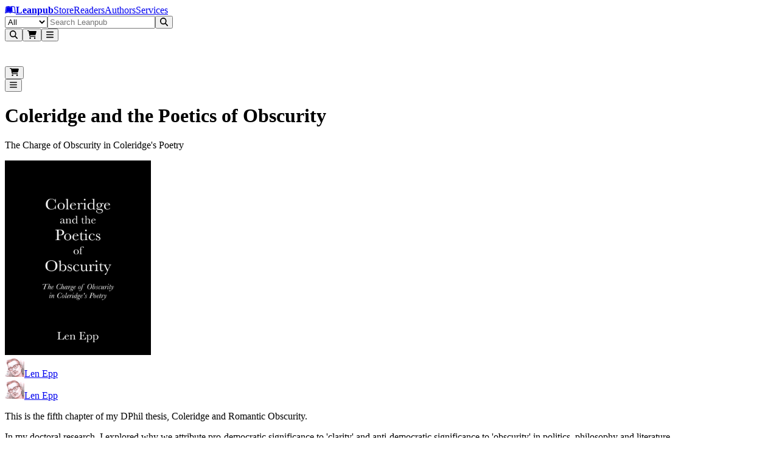

--- FILE ---
content_type: text/javascript
request_url: https://leanpub.com/assets/use_analytics-DJrnCuit.js
body_size: 561
content:
import{r as s,j as L}from"./chunk-HA7DTUK3-C77ytxG2.js";import{z as u}from"./index-Bd0EPgyD.js";import{g as w}from"./api.client-DRRbnY4m.js";import{c as m}from"./graphql.types-DLLM4CAe.js";import{a as I}from"./user-BLLta4yw.js";const O={BASE_URL:"/",DEV:!1,MODE:"production",PROD:!0,SSR:!1},E=!0,f="G-XQK3X47PGQ",T="localhost",h=u.object({VITE_ENABLE_ANALYTICS:u.coerce.boolean().default(E),VITE_GOOGLE_ANALYTICS_CODE:u.string().default(f),VITE_DOMAIN:u.string().default(T)}),_=h.safeParse(O),r=_.success?_.data:{VITE_ENABLE_ANALYTICS:E,VITE_GOOGLE_ANALYTICS_CODE:f};function G(){window.gtagSetup||(window.dataLayer||(window.dataLayer=[]),window.gtag||(window.gtag=function(...a){r.VITE_ENABLE_ANALYTICS&&window.dataLayer.push(arguments)}),window.gtag("js",new Date),window.gtagSetup=!0)}function p(){return s.useCallback((...e)=>{typeof window>"u"||(G(),window.gtag(...e))},[])}function S(e){const a=I(),n=a==null?void 0:a.id,o=p();return s.useEffect(()=>{e&&o("config",e,{send_page_view:!1})},[e]),s.useEffect(()=>{o("set",{user_id:n||null})},[n]),{gtag:o}}function P({googleAnalyticsCode:e}){const{gtag:a}=S(e),n=L();s.useEffect(()=>{a("event","page_view",{send_to:[e,r.VITE_GOOGLE_ANALYTICS_CODE].filter(o=>!!o),page_path:n.pathname,page_location:window.location.host,page_title:document.title})},[a,e,n.pathname])}function V({cartPurchase:e}){const a=p();s.useEffect(()=>{e.completedPurchases.forEach(n=>{n.hasPingedGoogle||w().MarkPurchaseAsPinged({purchaseId:n.id}).then(o=>{var c,i;const{purchase:t,status:d}=o.store.markPurchaseAsPinged;if(d!==m.OK||!t)return;const l={event_category:"Checkout",event_label:t.eventLabel,value:t.subtotal,revenue:t.subtotal,currency:"USD",coupon:(c=t.coupon)==null?void 0:c.couponCode,id:t.uuid,quantity:t.quantity,items:[{id:t.cartable.eventLabel,name:t.cartable.product.title,coupon:(i=t.coupon)==null?void 0:i.couponCode,price:t.subtotal/t.quantity,quantity:t.quantity}]},{googleAnalyticsCode:g}=t.cartable.product;a("event","purchase",{send_to:[g,r.VITE_GOOGLE_ANALYTICS_CODE].filter(A=>!!A),...l})}).catch(()=>{})})},[e])}export{P as a,S as b,r as e,V as u};


--- FILE ---
content_type: text/javascript
request_url: https://leanpub.com/assets/conditional_render-DUQMhS4W.js
body_size: 10
content:
import{j as e}from"./jsx-runtime-CKZ7VVQ-.js";import{r as o}from"./chunk-HA7DTUK3-C77ytxG2.js";const r=o.createContext(!1),n=({test:t,children:s})=>t?e.jsx(e.Fragment,{children:s}):null,u=({children:t})=>{const s=o.useContext(r);return e.jsx(n,{test:s,children:t})},c=({children:t})=>{const s=o.useContext(r);return e.jsx(n,{test:!s,children:t})},j=({test:t,children:s})=>e.jsx(r.Provider,{value:!!t,children:s});export{c as F,n as S,u as T,j as a};


--- FILE ---
content_type: text/javascript
request_url: https://leanpub.com/assets/index-HdP3lGfT.js
body_size: 2925
content:
import{r as a}from"./chunk-HA7DTUK3-C77ytxG2.js";import{b as W,c as F,u as H}from"./index-xHWT1JT2.js";import{u as B,P as O,d as Oe,c as Re}from"./index-CotOlShj.js";import{j as h}from"./jsx-runtime-CKZ7VVQ-.js";import{u as De,o as Se,s as Le,f as Ne,a as _e,b as Te,h as We,l as Be,c as $e}from"./floating-ui.react-dom-DLB8NX--.js";import{u as je}from"./index-BhrIcOYo.js";import{$ as Fe}from"./index-Bf0e5W1U.js";function He(e,t=globalThis==null?void 0:globalThis.document){const o=W(e);a.useEffect(()=>{const n=r=>{r.key==="Escape"&&o(r)};return t.addEventListener("keydown",n,{capture:!0}),()=>t.removeEventListener("keydown",n,{capture:!0})},[o,t])}var Ie="DismissableLayer",I="dismissableLayer.update",Me="dismissableLayer.pointerDownOutside",ke="dismissableLayer.focusOutside",V,te=a.createContext({layers:new Set,layersWithOutsidePointerEventsDisabled:new Set,branches:new Set}),Ue=a.forwardRef((e,t)=>{const{disableOutsidePointerEvents:o=!1,onEscapeKeyDown:n,onPointerDownOutside:r,onFocusOutside:s,onInteractOutside:i,onDismiss:d,...p}=e,c=a.useContext(te),[u,g]=a.useState(null),f=(u==null?void 0:u.ownerDocument)??(globalThis==null?void 0:globalThis.document),[,x]=a.useState({}),m=B(t,l=>g(l)),v=Array.from(c.layers),[b]=[...c.layersWithOutsidePointerEventsDisabled].slice(-1),P=v.indexOf(b),E=u?v.indexOf(u):-1,$=c.layersWithOutsidePointerEventsDisabled.size>0,C=E>=P,j=Xe(l=>{const w=l.target,S=[...c.branches].some(R=>R.contains(w));!C||S||(r==null||r(l),i==null||i(l),l.defaultPrevented||d==null||d())},f),y=Ke(l=>{const w=l.target;[...c.branches].some(R=>R.contains(w))||(s==null||s(l),i==null||i(l),l.defaultPrevented||d==null||d())},f);return He(l=>{E===c.layers.size-1&&(n==null||n(l),!l.defaultPrevented&&d&&(l.preventDefault(),d()))},f),a.useEffect(()=>{if(u)return o&&(c.layersWithOutsidePointerEventsDisabled.size===0&&(V=f.body.style.pointerEvents,f.body.style.pointerEvents="none"),c.layersWithOutsidePointerEventsDisabled.add(u)),c.layers.add(u),ee(),()=>{o&&c.layersWithOutsidePointerEventsDisabled.size===1&&(f.body.style.pointerEvents=V)}},[u,f,o,c]),a.useEffect(()=>()=>{u&&(c.layers.delete(u),c.layersWithOutsidePointerEventsDisabled.delete(u),ee())},[u,c]),a.useEffect(()=>{const l=()=>x({});return document.addEventListener(I,l),()=>document.removeEventListener(I,l)},[]),h.jsx(O.div,{...p,ref:m,style:{pointerEvents:$?C?"auto":"none":void 0,...e.style},onFocusCapture:F(e.onFocusCapture,y.onFocusCapture),onBlurCapture:F(e.onBlurCapture,y.onBlurCapture),onPointerDownCapture:F(e.onPointerDownCapture,j.onPointerDownCapture)})});Ue.displayName=Ie;var Ye="DismissableLayerBranch",ze=a.forwardRef((e,t)=>{const o=a.useContext(te),n=a.useRef(null),r=B(t,n);return a.useEffect(()=>{const s=n.current;if(s)return o.branches.add(s),()=>{o.branches.delete(s)}},[o.branches]),h.jsx(O.div,{...e,ref:r})});ze.displayName=Ye;function Xe(e,t=globalThis==null?void 0:globalThis.document){const o=W(e),n=a.useRef(!1),r=a.useRef(()=>{});return a.useEffect(()=>{const s=d=>{if(d.target&&!n.current){let p=function(){re(Me,o,c,{discrete:!0})};const c={originalEvent:d};d.pointerType==="touch"?(t.removeEventListener("click",r.current),r.current=p,t.addEventListener("click",r.current,{once:!0})):p()}else t.removeEventListener("click",r.current);n.current=!1},i=window.setTimeout(()=>{t.addEventListener("pointerdown",s)},0);return()=>{window.clearTimeout(i),t.removeEventListener("pointerdown",s),t.removeEventListener("click",r.current)}},[t,o]),{onPointerDownCapture:()=>n.current=!0}}function Ke(e,t=globalThis==null?void 0:globalThis.document){const o=W(e),n=a.useRef(!1);return a.useEffect(()=>{const r=s=>{s.target&&!n.current&&re(ke,o,{originalEvent:s},{discrete:!1})};return t.addEventListener("focusin",r),()=>t.removeEventListener("focusin",r)},[t,o]),{onFocusCapture:()=>n.current=!0,onBlurCapture:()=>n.current=!1}}function ee(){const e=new CustomEvent(I);document.dispatchEvent(e)}function re(e,t,o,{discrete:n}){const r=o.originalEvent.target,s=new CustomEvent(e,{bubbles:!1,cancelable:!0,detail:o});t&&r.addEventListener(e,t,{once:!0}),n?Oe(r,s):r.dispatchEvent(s)}var Ze="Arrow",ne=a.forwardRef((e,t)=>{const{children:o,width:n=10,height:r=5,...s}=e;return h.jsx(O.svg,{...s,ref:t,width:n,height:r,viewBox:"0 0 30 10",preserveAspectRatio:"none",children:e.asChild?o:h.jsx("polygon",{points:"0,0 30,0 15,10"})})});ne.displayName=Ze;var qe=ne,M="Popper",[oe,ut]=Re(M),[Ge,se]=oe(M),ae=e=>{const{__scopePopper:t,children:o}=e,[n,r]=a.useState(null);return h.jsx(Ge,{scope:t,anchor:n,onAnchorChange:r,children:o})};ae.displayName=M;var ie="PopperAnchor",ce=a.forwardRef((e,t)=>{const{__scopePopper:o,virtualRef:n,...r}=e,s=se(ie,o),i=a.useRef(null),d=B(t,i);return a.useEffect(()=>{s.onAnchorChange((n==null?void 0:n.current)||i.current)}),n?null:h.jsx(O.div,{...r,ref:d})});ce.displayName=ie;var k="PopperContent",[Je,Qe]=oe(k),de=a.forwardRef((e,t)=>{var X,K,Z,q,G,J;const{__scopePopper:o,side:n="bottom",sideOffset:r=0,align:s="center",alignOffset:i=0,arrowPadding:d=0,avoidCollisions:p=!0,collisionBoundary:c=[],collisionPadding:u=0,sticky:g="partial",hideWhenDetached:f=!1,updatePositionStrategy:x="optimized",onPlaced:m,...v}=e,b=se(k,o),[P,E]=a.useState(null),$=B(t,D=>E(D)),[C,j]=a.useState(null),y=je(C),l=(y==null?void 0:y.width)??0,w=(y==null?void 0:y.height)??0,S=n+(s!=="center"?"-"+s:""),R=typeof u=="number"?u:{top:0,right:0,bottom:0,left:0,...u},U=Array.isArray(c)?c:[c],fe=U.length>0,L={padding:R,boundary:U.filter(et),altBoundary:fe},{refs:he,floatingStyles:Y,placement:ve,isPositioned:N,middlewareData:A}=De({strategy:"fixed",placement:S,whileElementsMounted:(...D)=>$e(...D,{animationFrame:x==="always"}),elements:{reference:b.anchor},middleware:[Se({mainAxis:r+w,alignmentAxis:i}),p&&Le({mainAxis:!0,crossAxis:!1,limiter:g==="partial"?Be():void 0,...L}),p&&Ne({...L}),_e({...L,apply:({elements:D,rects:Q,availableWidth:xe,availableHeight:be})=>{const{width:Ce,height:Ae}=Q.reference,T=D.floating.style;T.setProperty("--radix-popper-available-width",`${xe}px`),T.setProperty("--radix-popper-available-height",`${be}px`),T.setProperty("--radix-popper-anchor-width",`${Ce}px`),T.setProperty("--radix-popper-anchor-height",`${Ae}px`)}}),C&&Te({element:C,padding:d}),tt({arrowWidth:l,arrowHeight:w}),f&&We({strategy:"referenceHidden",...L})]}),[z,me]=pe(ve),_=W(m);H(()=>{N&&(_==null||_())},[N,_]);const ye=(X=A.arrow)==null?void 0:X.x,ge=(K=A.arrow)==null?void 0:K.y,Pe=((Z=A.arrow)==null?void 0:Z.centerOffset)!==0,[Ee,we]=a.useState();return H(()=>{P&&we(window.getComputedStyle(P).zIndex)},[P]),h.jsx("div",{ref:he.setFloating,"data-radix-popper-content-wrapper":"",style:{...Y,transform:N?Y.transform:"translate(0, -200%)",minWidth:"max-content",zIndex:Ee,"--radix-popper-transform-origin":[(q=A.transformOrigin)==null?void 0:q.x,(G=A.transformOrigin)==null?void 0:G.y].join(" "),...((J=A.hide)==null?void 0:J.referenceHidden)&&{visibility:"hidden",pointerEvents:"none"}},dir:e.dir,children:h.jsx(Je,{scope:o,placedSide:z,onArrowChange:j,arrowX:ye,arrowY:ge,shouldHideArrow:Pe,children:h.jsx(O.div,{"data-side":z,"data-align":me,...v,ref:$,style:{...v.style,animation:N?void 0:"none"}})})})});de.displayName=k;var le="PopperArrow",Ve={top:"bottom",right:"left",bottom:"top",left:"right"},ue=a.forwardRef(function(t,o){const{__scopePopper:n,...r}=t,s=Qe(le,n),i=Ve[s.placedSide];return h.jsx("span",{ref:s.onArrowChange,style:{position:"absolute",left:s.arrowX,top:s.arrowY,[i]:0,transformOrigin:{top:"",right:"0 0",bottom:"center 0",left:"100% 0"}[s.placedSide],transform:{top:"translateY(100%)",right:"translateY(50%) rotate(90deg) translateX(-50%)",bottom:"rotate(180deg)",left:"translateY(50%) rotate(-90deg) translateX(50%)"}[s.placedSide],visibility:s.shouldHideArrow?"hidden":void 0},children:h.jsx(qe,{...r,ref:o,style:{...r.style,display:"block"}})})});ue.displayName=le;function et(e){return e!==null}var tt=e=>({name:"transformOrigin",options:e,fn(t){var b,P,E;const{placement:o,rects:n,middlewareData:r}=t,i=((b=r.arrow)==null?void 0:b.centerOffset)!==0,d=i?0:e.arrowWidth,p=i?0:e.arrowHeight,[c,u]=pe(o),g={start:"0%",center:"50%",end:"100%"}[u],f=(((P=r.arrow)==null?void 0:P.x)??0)+d/2,x=(((E=r.arrow)==null?void 0:E.y)??0)+p/2;let m="",v="";return c==="bottom"?(m=i?g:`${f}px`,v=`${-p}px`):c==="top"?(m=i?g:`${f}px`,v=`${n.floating.height+p}px`):c==="right"?(m=`${-p}px`,v=i?g:`${x}px`):c==="left"&&(m=`${n.floating.width+p}px`,v=i?g:`${x}px`),{data:{x:m,y:v}}}});function pe(e){const[t,o="center"]=e.split("-");return[t,o]}var pt=ae,ft=ce,ht=de,vt=ue,rt="Portal",nt=a.forwardRef((e,t)=>{var d;const{container:o,...n}=e,[r,s]=a.useState(!1);H(()=>s(!0),[]);const i=o||r&&((d=globalThis==null?void 0:globalThis.document)==null?void 0:d.body);return i?Fe.createPortal(h.jsx(O.div,{...n,ref:t}),i):null});nt.displayName=rt;export{vt as A,ht as C,Ue as D,nt as P,pt as R,ft as a,ut as c};


--- FILE ---
content_type: text/javascript
request_url: https://leanpub.com/assets/index-CjIHChB6.js
body_size: 357
content:
import{r as c}from"./chunk-HA7DTUK3-C77ytxG2.js";import{c as $,P as m}from"./index-CotOlShj.js";import{j as u}from"./jsx-runtime-CKZ7VVQ-.js";var l="Progress",d=100,[E,y]=$(l),[R,h]=E(l),f=c.forwardRef((r,e)=>{const{__scopeProgress:i,value:o=null,max:a,getValueLabel:N=_,...b}=r;(a||a===0)&&!v(a)&&console.error(M(`${a}`,"Progress"));const t=v(a)?a:d;o!==null&&!p(o,t)&&console.error(V(`${o}`,"Progress"));const s=p(o,t)?o:null,I=n(s)?N(s,t):void 0;return u.jsx(R,{scope:i,value:s,max:t,children:u.jsx(m.div,{"aria-valuemax":t,"aria-valuemin":0,"aria-valuenow":n(s)?s:void 0,"aria-valuetext":I,role:"progressbar","data-state":P(s,t),"data-value":s??void 0,"data-max":t,...b,ref:e})})});f.displayName=l;var g="ProgressIndicator",x=c.forwardRef((r,e)=>{const{__scopeProgress:i,...o}=r,a=h(g,i);return u.jsx(m.div,{"data-state":P(a.value,a.max),"data-value":a.value??void 0,"data-max":a.max,...o,ref:e})});x.displayName=g;function _(r,e){return`${Math.round(r/e*100)}%`}function P(r,e){return r==null?"indeterminate":r===e?"complete":"loading"}function n(r){return typeof r=="number"}function v(r){return n(r)&&!isNaN(r)&&r>0}function p(r,e){return n(r)&&!isNaN(r)&&r<=e&&r>=0}function M(r,e){return`Invalid prop \`max\` of value \`${r}\` supplied to \`${e}\`. Only numbers greater than 0 are valid max values. Defaulting to \`${d}\`.`}function V(r,e){return`Invalid prop \`value\` of value \`${r}\` supplied to \`${e}\`. The \`value\` prop must be:
  - a positive number
  - less than the value passed to \`max\` (or ${d} if no \`max\` prop is set)
  - \`null\` or \`undefined\` if the progress is indeterminate.

Defaulting to \`null\`.`}var C=f,D=x;export{D as I,C as R};
